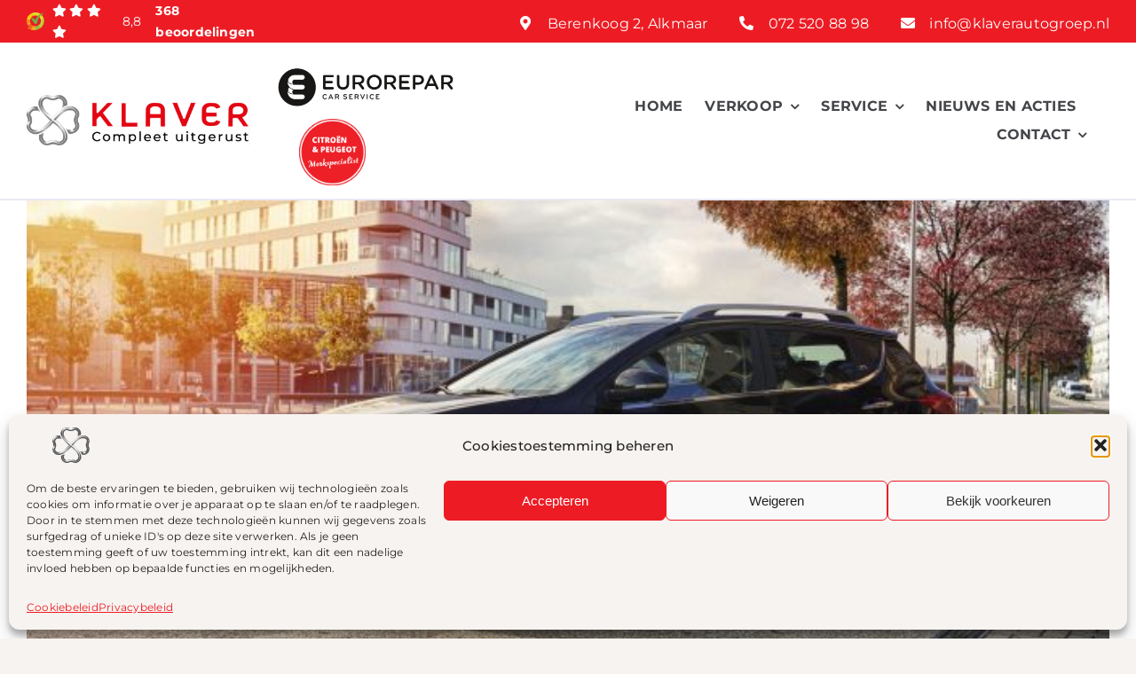

--- FILE ---
content_type: text/css
request_url: https://klaverautogroep.nl/wp-content/themes/Avada-Child-Theme/style.css?ver=6.8.3
body_size: 442
content:
/*
Theme Name: Avada Child
Description: Child theme for Avada theme
Author: ThemeFusion
Author URI: https://theme-fusion.com
Template: Avada
Version: 1.0.0
Text Domain:  Avada
*/

/* FEATURED VEHICLES */
.im-featured-vehicles {
	display: grid;
	gap: 40px;
}
@media screen and (min-width: 640px) {
	.im-featured-vehicles {
		grid-template-columns: repeat(2, 1fr);
	}
}
@media screen and (min-width: 1024px) {
	.im-featured-vehicles {
		grid-template-columns: repeat(3, 1fr);
	}
}
.im-featured-vehicles-item {
	display: block;
}
.im-featured-vehicles-item:hover {
	color: var(--awb-text-color) !important;
}
.im-featured-vehicles-item:hover .im-featured-vechiles-price {
	color: var(--awb-text-color) !important;
}
.im-featured-vehicles-item:hover .im-featured-vehicles-image-wrapper img {
	scale: 105%;
	transition: scale 200ms cubic-bezier(0.9, 0, 0.1, 1);
}
.im-featured-vehicles-image-wrapper {
	position: relative;
	overflow: hidden;
	display: flex;
	align-items: center;
	justify-content: center;
}
.im-featured-vehicles-image-wrapper img {
	width: 113%;
    max-width: none;
	transition: scale 200ms cubic-bezier(0.9, 0, 0.1, 1);
}

.im-featured-vehicles-content {
	margin-top: 0px;
	margin-bottom: 0px;
	position: relative;
	padding: 18px 46px;
	background-color: #ffffff;
	width: 100%;
}
.im-featured-vehicles-content > div {
	display: flex;
	flex-direction: column;
}
.im-featured-vehicles-content h4 {
	margin-top: 16px !important;
	margin-bottom: 8px !important;
	color: var(--primary_color) !important;
}
.im-featured-vechiles-meta {
	color: var(--awb-color4);
	margin-bottom: 20px;
}
.im-featured-vechiles-price {
	font-size: 1.5rem;
	color: var(--awb-text-color) !important;
	font-weight: 600;
}

--- FILE ---
content_type: image/svg+xml
request_url: https://klaverautogroep.nl/wp-content/uploads/2025/02/klaver-logo-fav.svg
body_size: 3958
content:
<svg xmlns="http://www.w3.org/2000/svg" xmlns:xlink="http://www.w3.org/1999/xlink" viewBox="0 0 105.09 100.63"><defs><radialGradient id="a" cx="388.15" cy="-447.52" r="59.45" gradientTransform="matrix(0.71, 0, 0, -0.68, -224.05, -255.21)" gradientUnits="userSpaceOnUse"><stop offset="0" stop-color="#1c1c1c"/><stop offset="0.57" stop-color="#969696"/><stop offset="0.92" stop-color="#262626"/></radialGradient><linearGradient id="c" x1="249.26" y1="-320.09" x2="249.26" y2="-332.97" gradientTransform="matrix(1, 0, 0, -1, -245.5, -270.33)" gradientUnits="userSpaceOnUse"><stop offset="0.1" stop-color="#1f1f1f"/><stop offset="0.37" stop-color="#f9f9f9"/><stop offset="0.53" stop-color="#f2f2f2"/><stop offset="0.75" stop-color="#c4c4c3"/><stop offset="0.99" stop-color="#424242"/></linearGradient><linearGradient id="d" x1="273.22" y1="-323.74" x2="346.28" y2="-323.74" gradientTransform="matrix(1, 0, 0, -1, -245.5, -270.33)" gradientUnits="userSpaceOnUse"><stop offset="0" stop-color="#737373"/><stop offset="0.03" stop-color="#5e5e5e"/><stop offset="0.23" stop-color="#f9f9f9"/><stop offset="0.53" stop-color="#f2f2f2"/><stop offset="0.87" stop-color="#999"/><stop offset="0.98" stop-color="#1c1c1c"/></linearGradient><linearGradient id="e" x1="278.04" y1="-356.2" x2="317.24" y2="-364.45" gradientTransform="matrix(1, 0, 0, -1, -245.5, -270.33)" gradientUnits="userSpaceOnUse"><stop offset="0.08" stop-color="#2e2e2e"/><stop offset="0.23" stop-color="#f9f9f9"/><stop offset="0.53" stop-color="#f2f2f2"/><stop offset="0.94" stop-color="#1f1f1f"/></linearGradient><linearGradient id="f" x1="339.88" y1="-335.61" x2="327.55" y2="-343.21" gradientTransform="matrix(1, 0, 0, -1, -245.5, -270.33)" gradientUnits="userSpaceOnUse"><stop offset="0.06" stop-color="#1f1f1f"/><stop offset="0.39" stop-color="#f9f9f9"/><stop offset="0.43" stop-color="#f8f8f8"/><stop offset="0.53" stop-color="#f2f2f2"/><stop offset="0.54" stop-color="#e9e9e9"/><stop offset="0.58" stop-color="#b9b9b9"/><stop offset="0.62" stop-color="#909090"/><stop offset="0.67" stop-color="#6e6e6e"/><stop offset="0.71" stop-color="#545454"/><stop offset="0.76" stop-color="#424242"/><stop offset="0.81" stop-color="#373737"/><stop offset="0.86" stop-color="#333"/></linearGradient><linearGradient id="g" x1="250.89" y1="-345.5" x2="293.66" y2="-323.25" gradientTransform="matrix(1, 0, 0, -1, -245.5, -270.33)" gradientUnits="userSpaceOnUse"><stop offset="0.15" stop-color="#1c1c1c"/><stop offset="0.38" stop-color="#f9f9f9"/><stop offset="0.53" stop-color="#f2f2f2"/><stop offset="1" stop-color="#6b6b6b"/></linearGradient><linearGradient id="h" x1="246.27" y1="-307.77" x2="263.72" y2="-293.61" gradientTransform="matrix(1, 0, 0, -1, -245.5, -270.33)" gradientUnits="userSpaceOnUse"><stop offset="0" stop-color="#242424"/><stop offset="0.23" stop-color="#f9f9f9"/><stop offset="0.53" stop-color="#f2f2f2"/><stop offset="0.96" stop-color="#242424"/></linearGradient><linearGradient id="i" x1="273.61" y1="-290.17" x2="313.41" y2="-272.33" gradientTransform="matrix(1, 0, 0, -1, -245.5, -270.33)" gradientUnits="userSpaceOnUse"><stop offset="0" stop-color="#242424"/><stop offset="0.03" stop-color="#4c4c4b"/><stop offset="0.24" stop-color="#fff"/><stop offset="0.45" stop-color="#a1a1a1"/><stop offset="0.67" stop-color="#fff"/><stop offset="1" stop-color="#212121"/></linearGradient><radialGradient id="j" cx="387.84" cy="-447.26" r="72.67" gradientTransform="matrix(0.71, 0, 0, -0.68, -224.05, -255.21)" gradientUnits="userSpaceOnUse"><stop offset="0" stop-color="#fff"/><stop offset="0.23" stop-color="#fff"/><stop offset="0.4" stop-color="#fff"/><stop offset="0.63" stop-color="#8c8c8c"/><stop offset="0.78" stop-color="#d1d1d1"/><stop offset="0.97" stop-color="#fff"/></radialGradient><radialGradient id="k" cx="287.84" cy="-272.67" r="72.64" gradientTransform="matrix(1, 0, 0, -1, -245.5, -270.33)" xlink:href="#j"/></defs><path d="M103.07,54.6a15.91,15.91,0,0,1,0-9.27c.07-.16.14-.33.22-.48a13.27,13.27,0,0,0-.07-13.15s-11-21.95-39.7,2A111.11,111.11,0,0,0,52,44.84,91,91,0,0,1,39.43,33.39a33.44,33.44,0,0,1-6.37-9.93A15.61,15.61,0,0,1,32.45,13a8.64,8.64,0,0,1,4.91-5.15h-.08c.26-.14,2.52-1.2,6.06.33l.36.14a20.39,20.39,0,0,0,16.92,0L61,8.2c3.54-1.53,5.74-.54,6-.39A8.64,8.64,0,0,1,71.89,13c.88,2.79.67,7.1-1.35,12.4a41.68,41.68,0,0,1,9.86-4.8C83.2,7.14,71.24,1.62,71.24,1.62a15,15,0,0,0-13.73-.06l-.5.21a18.08,18.08,0,0,1-9.68,0l-.5-.21a15,15,0,0,0-13.73.06s-22.92,10.57,2.1,38A114.37,114.37,0,0,0,46.66,50.5H46.5l.14.12a90.86,90.86,0,0,1-11.94,12,35.75,35.75,0,0,1-10.37,6.09l-.19.06c-.25.12-.49.2-.73.31a17.06,17.06,0,0,1-9.83.25,8.79,8.79,0,0,1-5.39-4.7h0l.05.07c-.15-.24-1.25-2.4.34-5.79l.15-.35a18.07,18.07,0,0,0,0-16.21L8.58,42C7,38.62,8,36.52,8.17,36.27a8.79,8.79,0,0,1,5.39-4.7c2.91-.84,7.41-.64,13,1.29a37.48,37.48,0,0,1-5-9.44A18.08,18.08,0,0,0,1.73,32.19a13.27,13.27,0,0,0-.07,13.15c.08.16.15.32.22.48a15.91,15.91,0,0,1,0,9.27c-.07.16-.14.33-.22.48a13.27,13.27,0,0,0,.07,13.15s11,22,39.71-2A114.23,114.23,0,0,0,53,55.58,91,91,0,0,1,65.52,67,33.44,33.44,0,0,1,71.89,77,15.61,15.61,0,0,1,72.5,87.4a8.64,8.64,0,0,1-4.91,5.15h.08c-.26.14-2.52,1.2-6.06-.33l-.36-.14a20.39,20.39,0,0,0-16.92,0l-.36.14c-3.54,1.53-5.74.54-6,.39a8.69,8.69,0,0,1-4.91-5.15c-.78-2.48-1.27-6.2,1.07-12.07a38.07,38.07,0,0,1-9.55,4.32C21.67,93.24,33.71,98.8,33.71,98.8a15,15,0,0,0,13.73.06l.5-.21a18.08,18.08,0,0,1,9.68,0l.5.21a15,15,0,0,0,13.73-.06s22.92-10.57-2.1-38a114.13,114.13,0,0,0-11.64-11,89.74,89.74,0,0,1,12-12A35.43,35.43,0,0,1,80.5,31.67a17.61,17.61,0,0,1,10.9-.59,8.79,8.79,0,0,1,5.39,4.7h0l-.05-.07c.15.24,1.25,2.4-.34,5.79l-.15.35a18.07,18.07,0,0,0,0,16.21l.15.34c1.59,3.39.56,5.49.41,5.74a8.79,8.79,0,0,1-5.39,4.7c-2.58.74-6.47,1.21-12.59-1A35.28,35.28,0,0,1,83.34,77a18.08,18.08,0,0,0,19.92-8.74,13.27,13.27,0,0,0,.07-13.15A2.39,2.39,0,0,1,103.07,54.6Z" transform="translate(0.05 0.07)" style="fill:#fff"/><g style="opacity:0.7699999809265137"><path d="M103.07,54.6a15.91,15.91,0,0,1,0-9.27c.07-.16.14-.33.22-.48a13.27,13.27,0,0,0-.07-13.15s-11-21.95-39.7,2A116.72,116.72,0,0,0,50.67,46.3l-1.89,2.18h0c-4.33,5.05-8.61,10.12-13.89,14.31a35.53,35.53,0,0,1-10.39,6.1,17.61,17.61,0,0,1-10.9.59,8.79,8.79,0,0,1-5.39-4.7h0l0,.07c-.14-.24-1.25-2.4.34-5.79l.15-.35a18.07,18.07,0,0,0,0-16.21l-.15-.34C7,38.77,8,36.67,8.19,36.42a8.79,8.79,0,0,1,5.39-4.7c2.91-.84,7.41-.64,13,1.29a37.48,37.48,0,0,1-5-9.44A18.08,18.08,0,0,0,1.75,32.34a13.27,13.27,0,0,0-.07,13.15c.08.16.15.32.22.48a15.91,15.91,0,0,1,0,9.27c-.07.16-.14.33-.22.48a13.27,13.27,0,0,0,.07,13.15s11,21.95,39.71-2A117.71,117.71,0,0,0,54.58,54l.33-.38,1.28-1.48h0C60.52,47,64.8,42,70.09,37.78A35.22,35.22,0,0,1,80.5,31.67a17.61,17.61,0,0,1,10.9-.59,8.76,8.76,0,0,1,5.39,4.7h0l-.05-.07c.15.24,1.25,2.4-.34,5.79l-.15.35a18.07,18.07,0,0,0,0,16.21l.15.34c1.59,3.39.56,5.49.41,5.74a8.79,8.79,0,0,1-5.39,4.7c-2.58.74-6.47,1.21-12.59-1A35.28,35.28,0,0,1,83.34,77a18.08,18.08,0,0,0,19.92-8.74,13.27,13.27,0,0,0,.07-13.15A2.39,2.39,0,0,1,103.07,54.6Z" transform="translate(0.05 0.07)" style="fill:url(#a)"/><path d="M48,98.71a18.08,18.08,0,0,1,9.68,0l.5.21a15,15,0,0,0,13.73-.06s22.92-10.57-2.1-38a117.87,117.87,0,0,0-13.17-12.3l-2.27-1.81h0C49.09,42.6,43.79,38.5,39.42,33.44a33.64,33.64,0,0,1-6.37-9.93,15.61,15.61,0,0,1-.61-10.44,8.69,8.69,0,0,1,4.91-5.15h-.08c.26-.14,2.52-1.2,6.06.33l.36.14a20.39,20.39,0,0,0,16.92,0L61,8.25c3.54-1.53,5.74-.54,6-.39A8.64,8.64,0,0,1,71.88,13c.88,2.79.67,7.1-1.34,12.4a41.61,41.61,0,0,1,9.85-4.8c2.8-13.42-9.16-18.94-9.16-18.94A15,15,0,0,0,57.5,1.61l-.5.21a18.08,18.08,0,0,1-9.68,0l-.5-.21a15,15,0,0,0-13.73.06s-22.92,10.57,2.11,38A117.09,117.09,0,0,0,48.69,52.24l.4.32,1.54,1.22h0C55.89,57.93,61.19,62,65.56,67.09A33.44,33.44,0,0,1,71.93,77a15.55,15.55,0,0,1,.61,10.44,8.64,8.64,0,0,1-4.91,5.15h.08c-.26.14-2.51,1.2-6-.33l-.37-.14a20.39,20.39,0,0,0-16.92,0l-.36.14c-3.54,1.53-5.74.54-6,.39a8.69,8.69,0,0,1-4.91-5.15c-.78-2.48-1.27-6.2,1.07-12.07a38.07,38.07,0,0,1-9.55,4.32C21.76,93.3,33.8,98.86,33.8,98.86a15,15,0,0,0,13.73.06Z" transform="translate(0.05 0.07)" style="fill:url(#a)"/><path d="M4.1,66c-1.35-5.2-.17-6.16-.17-6.16s5.45-9,.59-16.07c0,0-1.19,2.37-1.39,7.81a13,13,0,0,1-1.67,5.69C-.29,60.85,3.38,65.71,4.1,66" transform="translate(0.05 0.07)" style="fill:url(#c)"/><path d="M64.81,56.56l-4.62-4.17h0a7.87,7.87,0,0,0-3.12-1.76,25.1,25.1,0,0,0-4.13-.7H52.5l2.67-2.68,11.92-12c27.3-20.42,33.69.57,33.69.57-.71-7.28-3.76-10.46-7.88-12A13.91,13.91,0,0,0,88.48,23a21.73,21.73,0,0,0-9.13,1.47,58.22,58.22,0,0,0-15.53,9.21,131.38,131.38,0,0,0-12.1,11.61h0c.22.16.47-.14.27-.29C37.15,33.75,30.64,27.81,28.73,22.92c-.3-.76-1.12-3.07-1-2.27,1.58,9.54,15.12,22.1,21.38,27.28a27.44,27.44,0,0,0,3,2c-1.46-.08.21.16.21.16h0c1.11.8,1.87,1.93,2.88,2.72C79.54,71.74,77,86.33,77,86.33c2.09-11-2.63-18.37-7.79-25A61.58,61.58,0,0,0,64.81,56.56Z" transform="translate(0.05 0.07)" style="fill:url(#d)"/><path d="M74,85.14a13.57,13.57,0,0,1-.59,2.52,8.72,8.72,0,0,1-5,5.16h.09a7.41,7.41,0,0,1-6.51.14l-.37-.15a24,24,0,0,0-8.46-2.06,23.22,23.22,0,0,0-8.5,1.78l-.37.15c-3.63,1.52-6,.55-6.27.41a9.16,9.16,0,0,1-5.47-6.31A18,18,0,0,1,33.3,77a23.6,23.6,0,0,0-2.57,2.33l-2.91,3a.35.35,0,0,0-.1.24c.84,15.69,14.12,14.32,15,14.23h.09c7.5-3.46,10.94-2.47,11.51-2.33a.34.34,0,0,0,.2,0c2-.7,8,2.11,8.9,2.44,0,0,1.68.16,1.74.14C80.3,93.25,74,85.14,74,85.14Z" transform="translate(0.05 0.07)" style="fill:url(#e)"/><path d="M94.76,67.47a.39.39,0,0,0-.14.08A8.12,8.12,0,0,1,91.72,69c-2.58.73-6.48,1.18-12.6-1l.27.4a.9.9,0,0,0,.19.2c2.73,2.11,6.08,4.67,6.7,5.15a.44.44,0,0,0,.25.08l2.41-.07H89c.79-.14,11.23-2,11.75-11.55,0-.42-.1-2.82-.1-.48C100.68,63.78,98,66.39,94.76,67.47Z" transform="translate(0.05 0.07)" style="fill:url(#f)"/><path d="M46.79,50.6h-.25l.14.12a90.86,90.86,0,0,1-11.94,12,35.75,35.75,0,0,1-10.37,6.09l-.19.06c-12.54,5.94-18.9-1.49-18.9-1.49L6.93,70.2C22.24,83.28,44.17,59.69,49.6,53.06c1.39-1.7,2.15-2.78,2.15-2.78Z" transform="translate(0.05 0.07)" style="fill:url(#g)"/><path d="M18.81,26.64l2.28-1.95-.29-1A18,18,0,0,0,2.43,31.6L1.64,33c-3,6.53,1.25,9.43,1.94,7.65a5.08,5.08,0,0,0,0-1.35c.61-11.11,13-13.06,15-12.6A.27.27,0,0,0,18.81,26.64Z" transform="translate(0.05 0.07)" style="fill:url(#h)"/><path d="M36.81,4.31a13.86,13.86,0,0,1,6.59,0c3.18.91,5.84,4.59,15.85.6l3-.84c.67,0,10.08-1.84,14.26,9.68h0c-.21-2.59-.62-7.69-3.84-11l-.06,0A12.35,12.35,0,0,0,71.33,2,14.93,14.93,0,0,0,57.6,1.91l-.51.21a17.84,17.84,0,0,1-9.67,0,4.4,4.4,0,0,1-.5-.21A14.93,14.93,0,0,0,33.19,2a18.62,18.62,0,0,0-7.82,7.63v.06c-.6,2.23-3,5.73-.18,12.89.36.92,2.54-2.85,2.48-3.83C27.37,13.78,28.82,7.12,36.81,4.31Z" transform="translate(0.05 0.07)" style="fill:url(#i)"/><path d="M67.5,35.07A39.43,39.43,0,0,1,79,28.38c4.73-1.64,8.17-2.44,12.33-1.23,4,1.18,8.43,5.37,9.1,8.56l.6,1.61a9.46,9.46,0,0,0-1.07-4l-.07-.13a14.92,14.92,0,0,0-9.79-6.9c-5.6-1-14.41,1.15-23.81,9A131.3,131.3,0,0,0,54.5,47.14l-2.34,2.57-2.74-2.17A96,96,0,0,1,36.5,35.28a45,45,0,0,1-7.13-10.61,17.48,17.48,0,0,1-.7-12.89c1-3.14,5.46-7.52,10.69-7.75l-.61-.48A20.27,20.27,0,0,0,34.5,4.78l-.13.06c-.25.12-6,3.2-7,9.42-1.14,7.49,2.06,14.17,10.26,23.16a111.62,111.62,0,0,0,11.26,10.7l2.69,2.24L49.31,53a92.27,92.27,0,0,1-12.42,12.5,39.38,39.38,0,0,1-11.39,6.7c-4.72,1.64-8.17,2.4-12.33,1.2a14.9,14.9,0,0,1-8.45-7L3.6,64.26a11.13,11.13,0,0,0,1.14,3l.07.13a14.36,14.36,0,0,0,9.59,7c6.58,1.26,15-2.23,24.43-10.08A112.71,112.71,0,0,0,50,53.47l2.33-2.57,2.75,2.17a94.34,94.34,0,0,1,13,11.9,37.36,37.36,0,0,1,7,11,18.69,18.69,0,0,1,.67,12.64,12.13,12.13,0,0,1-6.75,7.26l-2.21,1.07a11.44,11.44,0,0,0,3.1-1.09l.14-.06A13,13,0,0,0,76.94,87c1.31-6.31-1.37-14.54-9.57-23.54a120.88,120.88,0,0,0-11.87-11L52.81,50.2l2.27-2.63A92.27,92.27,0,0,1,67.5,35.07Z" transform="translate(0.05 0.07)" style="fill:url(#j)"/><path d="M69.36,4.9l-.11-.06a11.2,11.2,0,0,0-10.38,0c-.29.15-.57.25-.76.33A15.35,15.35,0,0,1,52,6.28a16.71,16.71,0,0,1-6.33-1.11c-.26-.1-.51-.21-.76-.33a11.57,11.57,0,0,0-6.44-1.19l.29.43a12.58,12.58,0,0,1,5.8,1.09l.31.13a16.78,16.78,0,0,0,14,0l.31-.13A13,13,0,0,1,64.37,4a9.49,9.49,0,0,1,4,.82,14.62,14.62,0,0,1,8.47,13.31h0C77.66,9,69.7,5.06,69.36,4.9Z" transform="translate(0.05 0.07)" style="fill:url(#k)"/><path d="M5,57.67l.13-.3a14.75,14.75,0,0,0,0-13.44L5,43.63c-2.17-4.62-.8-7.86-.33-8.74a14.57,14.57,0,0,1,7.76-7,25.62,25.62,0,0,1,6.13-1.15c.05.09.09.19,0,0s-.05-.09,0,0q-.7-.06-1.38-.06A14.28,14.28,0,0,0,4.78,33.89L4.72,34a9.9,9.9,0,0,0,0,9.93c.14.27.25.52.34.74A14.59,14.59,0,0,1,6.3,50.78,13.45,13.45,0,0,1,5,56.6a6.89,6.89,0,0,1-.34.73,9.78,9.78,0,0,0-1.08,7l1,2A9.46,9.46,0,0,1,5,57.67Z" transform="translate(0.05 0.07)" style="fill:url(#k)"/><path d="M59.81,95.31l-.31-.12a18.6,18.6,0,0,0-7-1.34,19.41,19.41,0,0,0-7,1.55l-.32.13c-4.82,2.07-8.2.77-9.13.32a14.24,14.24,0,0,1-7.31-7.72,17,17,0,0,1-1.07-5.69s0-.17-.08,0h0c-.88,9.21,7.12,13.13,7.46,13.3l.11.05a11.12,11.12,0,0,0,10.37,0c.29-.14.56-.24.77-.32a16.94,16.94,0,0,1,6.38-1.09h.58a14.42,14.42,0,0,1,5.46,1.1c.2.07.46.21.77.32,6.23,2.28,9.29,1,12.41-1.31l-1.14.33C67.11,97,64.26,97,59.81,95.31Z" transform="translate(0.05 0.07)" style="fill:url(#k)"/><path d="M99.41,56h0a13.83,13.83,0,0,1,0-11.89c.08-.19.21-.45.34-.74a11.28,11.28,0,0,0,.93-8.06h-.37a12,12,0,0,1-.9,7.73l-.13.3a14.79,14.79,0,0,0,0,13.43l.14.31c2.16,4.61.8,7.85.33,8.74a12.35,12.35,0,0,1-6.28,6.29,15.35,15.35,0,0,1-7.15,1.77h0A12.57,12.57,0,0,0,96,71a15,15,0,0,0,3.7-4.24l.06-.12a9.87,9.87,0,0,0,0-9.94C99.6,56.42,99.5,56.16,99.41,56Z" transform="translate(0.05 0.07)" style="fill:url(#k)"/></g></svg>

--- FILE ---
content_type: image/svg+xml
request_url: https://klaverautogroep.nl/wp-content/uploads/2025/02/klaver-logo-text.svg
body_size: 996
content:
<svg xmlns="http://www.w3.org/2000/svg" viewBox="0 0 267.32 40.68"><path d="M158.62,26.56h0a1.71,1.71,0,0,1-2.22,1,1.68,1.68,0,0,1-1-1L145,0h-7.74l16.57,40.12H160L176.55,0H169Z" transform="translate(0.05 0)" style="fill:#e30613"/><path d="M264.94,37.14l-7.51-10.53a1.7,1.7,0,0,1,.39-2.37,1.63,1.63,0,0,1,.34-.19l.59-.28.31-.14c.3-.16.6-.32.89-.49a11.72,11.72,0,0,0,3-2.57,11.34,11.34,0,0,0,2-3.47,13,13,0,0,0,.71-4.41v-.11a13,13,0,0,0-.85-4.78A11.68,11.68,0,0,0,262.36,4a13.45,13.45,0,0,0-4.84-2.93,19.59,19.59,0,0,0-6.66-1H248a19.59,19.59,0,0,0-6.66,1.05A13.45,13.45,0,0,0,236.49,4a11.49,11.49,0,0,0-2.44,3.82,12.8,12.8,0,0,0-.86,4.78l-.31,27.77h7.22V38.21l.08-10.55a1.7,1.7,0,0,1,1.7-1.7H248a1.78,1.78,0,0,1,1.39.72L259,40.18h8.26ZM256.27,18a9.28,9.28,0,0,1-6,1.8h-8.34A1.72,1.72,0,0,1,240.22,18h0V12.92A5.9,5.9,0,0,1,242.39,8a9.8,9.8,0,0,1,6.1-1.68h1.69A9.81,9.81,0,0,1,256.29,8a5.91,5.91,0,0,1,2.16,5V13A6,6,0,0,1,256.27,18Z" transform="translate(0.05 0)" style="fill:#e30613"/><path d="M18.82,19.1A1.7,1.7,0,0,1,19,16.88l3.25-3.37L34.49.82H25.9l-.51.53-4.7,5L9.89,17.76A1.7,1.7,0,0,1,7,16.59V.82H0V40.66H7V29.82a1.71,1.71,0,0,1,.48-1.19l4.34-4.46a1.72,1.72,0,0,1,2.42,0,1.37,1.37,0,0,1,.16.18l12.4,16.35h8.48l-5.55-7.29Z" transform="translate(0.05 0)" style="fill:#e30613"/><path d="M58.74,34.32A1.7,1.7,0,0,1,57,32.63h0V.82H50.09V40.66h27V34.32Z" transform="translate(0.05 0)" style="fill:#e30613"/><path d="M123.27,7.82A11.68,11.68,0,0,0,120.82,4,13.45,13.45,0,0,0,116,1.07,31,31,0,0,0,108.5.13l-2-.11h-1.9a7.6,7.6,0,0,0-1,.12,2.92,2.92,0,0,0-.67.08c-.37.05-.71.14-1.06.21l-.55.11c-.52.14-1,.29-1.5.46A13.55,13.55,0,0,0,95,3.93a11.68,11.68,0,0,0-2.45,3.82,12.8,12.8,0,0,0-.86,4.78v.11l-.29,25.49V40.3h7.23V27.48a1.71,1.71,0,0,1,1.71-1.69h15A1.71,1.71,0,0,1,117,27.48V40.3h7.23L124,12.53A12.76,12.76,0,0,0,123.27,7.82Zm-7.93,11.72h-14.9a1.72,1.72,0,0,1-1.71-1.71h0V13a5.9,5.9,0,0,1,2.17-5A9.74,9.74,0,0,1,107,6.34h1.68A9.81,9.81,0,0,1,114.8,8,5.9,5.9,0,0,1,117,13v4.85a1.7,1.7,0,0,1-1.63,1.7Z" transform="translate(0.05 0)" style="fill:#e30613"/><path d="M213.22,23.63l-18.6,3.19h0m17.76,3a5.32,5.32,0,0,1-1.62,2.08,9.81,9.81,0,0,1-6.11,1.69H203a9.81,9.81,0,0,1-6.11-1.69A5.89,5.89,0,0,1,194.69,27v-.13h0V25.07a1.71,1.71,0,0,1,1.71-1.7h16.22l-.07-6.31h-16.1a1.72,1.72,0,0,1-1.7-1.72h0V13a5.88,5.88,0,0,1,2.17-4.94A9.75,9.75,0,0,1,203,6.4h1.68a9.75,9.75,0,0,1,6.11,1.69,5.25,5.25,0,0,1,1.51,1.83l6.92-2a11.37,11.37,0,0,0-2.45-3.81A13.32,13.32,0,0,0,212,1.18a30,30,0,0,0-7.49-.94l-2-.11h-1.9c-.25,0-.69.07-1,.11l-.67.08c-.36.06-.71.14-1.06.22l-.55.11c-.51.13-1,.29-1.49.46A13.45,13.45,0,0,0,191,4a11.63,11.63,0,0,0-2.45,3.81,13,13,0,0,0-.85,4.78v.19l-.3,10.79.16,4h0a12.84,12.84,0,0,0,.85,4.55A11.35,11.35,0,0,0,190.82,36a13.45,13.45,0,0,0,4.84,2.93c.48.17,1,.33,1.5.46l.55.11c.35.08.69.16,1,.22l.68.07c.34.05.68.1,1,.12s.52,0,.78,0h1.13l2-.11a30.42,30.42,0,0,0,7.48-.94,13.45,13.45,0,0,0,4.84-2.93,11.63,11.63,0,0,0,2.45-3.81Z" transform="translate(0.05 0)" style="fill:#e30613"/></svg>